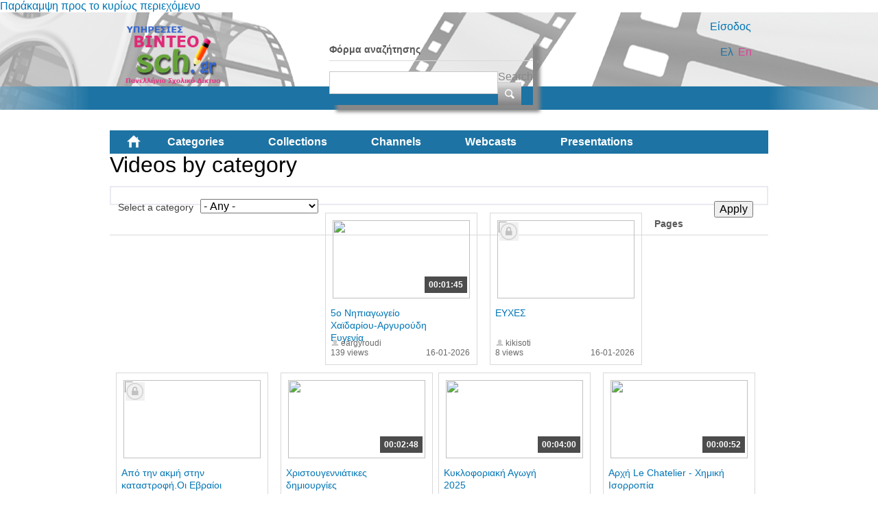

--- FILE ---
content_type: text/html; charset=utf-8
request_url: https://video.sch.gr/assets/asset/detail/asset/detail/KaoGOXQRJhPFfrNOZL2ArvLb?language=en
body_size: 63980
content:
<!DOCTYPE html PUBLIC "-//W3C//DTD XHTML+RDFa 1.0//EN"
  "http://www.w3.org/MarkUp/DTD/xhtml-rdfa-1.dtd">
<html xmlns="http://www.w3.org/1999/xhtml" xml:lang="el" version="XHTML+RDFa 1.0" dir="ltr"
  xmlns:fb="http://ogp.me/ns/fb#"
  xmlns:og="http://ogp.me/ns#"
  xmlns:content="http://purl.org/rss/1.0/modules/content/"
  xmlns:dc="http://purl.org/dc/terms/"
  xmlns:foaf="http://xmlns.com/foaf/0.1/"
  xmlns:rdfs="http://www.w3.org/2000/01/rdf-schema#"
  xmlns:sioc="http://rdfs.org/sioc/ns#"
  xmlns:sioct="http://rdfs.org/sioc/types#"
  xmlns:skos="http://www.w3.org/2004/02/skos/core#"
  xmlns:xsd="http://www.w3.org/2001/XMLSchema#">

<head profile="http://www.w3.org/1999/xhtml/vocab">
  <meta http-equiv="Content-Type" content="text/html; charset=utf-8" />
<link rel="shortcut icon" href="https://video.sch.gr/sites/default/files/favicon.ico" type="image/vnd.microsoft.icon" />
<meta name="generator" content="Drupal 7 (https://www.drupal.org)" />
<link rel="canonical" href="https://video.sch.gr/assets/asset/detail/asset/detail/KaoGOXQRJhPFfrNOZL2ArvLb?language=en" />
<link rel="shortlink" href="https://video.sch.gr/assets/asset/detail/asset/detail/KaoGOXQRJhPFfrNOZL2ArvLb?language=en" />
<meta property="og:site_name" content="Υπηρεσίες βίντεο" />
<meta property="og:type" content="article" />
<meta property="og:url" content="https://video.sch.gr/assets/asset/detail/asset/detail/KaoGOXQRJhPFfrNOZL2ArvLb?language=en" />
<meta property="og:title" content="Videos by category" />
  <title>Videos by category | Υπηρεσίες βίντεο</title>
  <style type="text/css" media="all">
@import url("https://video.sch.gr/modules/system/system.base.css?t8yoze");
@import url("https://video.sch.gr/modules/system/system.menus.css?t8yoze");
@import url("https://video.sch.gr/modules/system/system.messages.css?t8yoze");
@import url("https://video.sch.gr/modules/system/system.theme.css?t8yoze");
</style>
<style type="text/css" media="all">
@import url("https://video.sch.gr/misc/ui/jquery.ui.core.css?t8yoze");
@import url("https://video.sch.gr/misc/ui/jquery.ui.theme.css?t8yoze");
</style>
<style type="text/css" media="all">
@import url("https://video.sch.gr/modules/comment/comment.css?t8yoze");
@import url("https://video.sch.gr/sites/all/modules/contrib/date/date_api/date.css?t8yoze");
@import url("https://video.sch.gr/sites/all/modules/contrib/date/date_popup/themes/datepicker.1.7.css?t8yoze");
@import url("https://video.sch.gr/modules/field/theme/field.css?t8yoze");
@import url("https://video.sch.gr/sites/all/modules/custom/mediamosa_live/themes/live.css?t8yoze");
@import url("https://video.sch.gr/modules/node/node.css?t8yoze");
@import url("https://video.sch.gr/modules/search/search.css?t8yoze");
@import url("https://video.sch.gr/modules/user/user.css?t8yoze");
@import url("https://video.sch.gr/sites/all/modules/contrib/media/modules/media_wysiwyg/css/media_wysiwyg.base.css?t8yoze");
</style>
<style type="text/css" media="all">
@import url("https://video.sch.gr/sites/all/modules/contrib/ctools/css/ctools.css?t8yoze");
@import url("https://video.sch.gr/sites/all/modules/contrib/ctools/css/modal.css?t8yoze");
@import url("https://video.sch.gr/sites/all/modules/contrib/modal_forms/css/modal_forms_popup.css?t8yoze");
@import url("https://video.sch.gr/sites/all/modules/contrib/rate/rate.css?t8yoze");
@import url("https://video.sch.gr/modules/locale/locale.css?t8yoze");
@import url("https://video.sch.gr/sites/all/modules/contrib/eu_cookie_compliance/css/eu_cookie_compliance.css?t8yoze");
@import url("https://video.sch.gr/sites/all/libraries/superfish/css/superfish.css?t8yoze");
@import url("https://video.sch.gr/sites/all/libraries/superfish/style/white.css?t8yoze");
</style>
<style type="text/css" media="all">
<!--/*--><![CDATA[/*><!--*/
#sliding-popup.sliding-popup-bottom,#sliding-popup.sliding-popup-bottom .eu-cookie-withdraw-banner,.eu-cookie-withdraw-tab{background:#202a45;}#sliding-popup.sliding-popup-bottom.eu-cookie-withdraw-wrapper{background:transparent}#sliding-popup .popup-content #popup-text h1,#sliding-popup .popup-content #popup-text h2,#sliding-popup .popup-content #popup-text h3,#sliding-popup .popup-content #popup-text p,#sliding-popup label,#sliding-popup div,.eu-cookie-compliance-secondary-button,.eu-cookie-withdraw-tab{color:#fff !important;}.eu-cookie-withdraw-tab{border-color:#fff;}

/*]]>*/-->
</style>
<style type="text/css" media="all">
@import url("https://video.sch.gr/sites/all/themes/mediamosa_sb_theme/css/reset.css?t8yoze");
@import url("https://video.sch.gr/sites/all/themes/mediamosa_sb_theme/css/defaults.css?t8yoze");
@import url("https://video.sch.gr/sites/all/themes/mediamosa_sb_theme/css/layout.css?t8yoze");
@import url("https://video.sch.gr/sites/all/themes/mediamosa_sb_theme/css/views.css?t8yoze");
@import url("https://video.sch.gr/sites/all/themes/mediamosa_sb_theme/css/nodes.css?t8yoze");
@import url("https://video.sch.gr/sites/all/themes/mediamosa_sb_theme/css/sprite.css?t8yoze");
@import url("https://video.sch.gr/sites/all/themes/mediamosa_sb_theme/css/menus.css?t8yoze");
@import url("https://video.sch.gr/sites/all/themes/mediamosa_sb_theme/css/forms.css?t8yoze");
@import url("https://video.sch.gr/sites/all/themes/mediamosa_sb_theme/css/misc.css?t8yoze");
@import url("https://video.sch.gr/sites/default/files/color/mediamosa_sb_theme-9e156abd/colors.css?t8yoze");
</style>
<link type="text/css" rel="stylesheet" href="https://video.sch.gr/sites/all/themes/mediamosa_sb_theme/theme.css" media="all" />
  <script type="text/javascript" src="https://video.sch.gr/misc/jquery.js?v=1.4.4"></script>
<script type="text/javascript" src="https://video.sch.gr/misc/jquery-extend-3.4.0.js?v=1.4.4"></script>
<script type="text/javascript" src="https://video.sch.gr/misc/jquery.once.js?v=1.2"></script>
<script type="text/javascript" src="https://video.sch.gr/misc/drupal.js?t8yoze"></script>
<script type="text/javascript" src="https://video.sch.gr/misc/ui/jquery.ui.core.min.js?v=1.8.7"></script>
<script type="text/javascript" src="https://video.sch.gr/sites/all/modules/contrib/eu_cookie_compliance/js/jquery.cookie-1.4.1.min.js?v=1.4.1"></script>
<script type="text/javascript" src="https://video.sch.gr/misc/jquery.form.js?v=2.52"></script>
<script type="text/javascript" src="https://video.sch.gr/misc/ajax.js?v=7.67"></script>
<script type="text/javascript" src="https://video.sch.gr/sites/all/modules/contrib/insertFrame/insertFrame.js?t8yoze"></script>
<script type="text/javascript" src="https://video.sch.gr/misc/progress.js?v=7.67"></script>
<script type="text/javascript" src="https://video.sch.gr/sites/all/modules/contrib/ctools/js/modal.js?t8yoze"></script>
<script type="text/javascript" src="https://video.sch.gr/sites/all/modules/contrib/modal_forms/js/modal_forms_popup.js?t8yoze"></script>
<script type="text/javascript" src="https://video.sch.gr/sites/all/libraries/superfish/jquery.hoverIntent.minified.js?t8yoze"></script>
<script type="text/javascript" src="https://video.sch.gr/sites/all/libraries/superfish/supposition.js?t8yoze"></script>
<script type="text/javascript" src="https://video.sch.gr/sites/all/libraries/superfish/superfish.js?t8yoze"></script>
<script type="text/javascript" src="https://video.sch.gr/sites/all/libraries/superfish/supersubs.js?t8yoze"></script>
<script type="text/javascript" src="https://video.sch.gr/sites/all/modules/contrib/superfish/superfish.js?t8yoze"></script>
<script type="text/javascript" src="https://video.sch.gr/sites/all/themes/mediamosa_sb_theme/js/mediamosa_sb_theme.js?t8yoze"></script>
<script type="text/javascript">
<!--//--><![CDATA[//><!--
jQuery.extend(Drupal.settings, {"basePath":"\/","pathPrefix":"","ajaxPageState":{"theme":"mediamosa_sb_theme","theme_token":"QDiZDrdcUXGxXd7w5toQEYho4aBPCqaaRn4gVuocNAU","js":{"0":1,"sites\/all\/modules\/contrib\/eu_cookie_compliance\/js\/eu_cookie_compliance.js":1,"misc\/jquery.js":1,"misc\/jquery-extend-3.4.0.js":1,"misc\/jquery.once.js":1,"misc\/drupal.js":1,"misc\/ui\/jquery.ui.core.min.js":1,"sites\/all\/modules\/contrib\/eu_cookie_compliance\/js\/jquery.cookie-1.4.1.min.js":1,"misc\/jquery.form.js":1,"misc\/ajax.js":1,"sites\/all\/modules\/contrib\/insertFrame\/insertFrame.js":1,"misc\/progress.js":1,"sites\/all\/modules\/contrib\/ctools\/js\/modal.js":1,"sites\/all\/modules\/contrib\/modal_forms\/js\/modal_forms_popup.js":1,"sites\/all\/libraries\/superfish\/jquery.hoverIntent.minified.js":1,"sites\/all\/libraries\/superfish\/supposition.js":1,"sites\/all\/libraries\/superfish\/superfish.js":1,"sites\/all\/libraries\/superfish\/supersubs.js":1,"sites\/all\/modules\/contrib\/superfish\/superfish.js":1,"sites\/all\/themes\/mediamosa_sb_theme\/js\/mediamosa_sb_theme.js":1},"css":{"modules\/system\/system.base.css":1,"modules\/system\/system.menus.css":1,"modules\/system\/system.messages.css":1,"modules\/system\/system.theme.css":1,"misc\/ui\/jquery.ui.core.css":1,"misc\/ui\/jquery.ui.theme.css":1,"modules\/comment\/comment.css":1,"sites\/all\/modules\/contrib\/date\/date_api\/date.css":1,"sites\/all\/modules\/contrib\/date\/date_popup\/themes\/datepicker.1.7.css":1,"modules\/field\/theme\/field.css":1,"sites\/all\/modules\/custom\/mediamosa_live\/themes\/live.css":1,"modules\/node\/node.css":1,"modules\/search\/search.css":1,"modules\/user\/user.css":1,"sites\/all\/modules\/contrib\/views\/css\/views.css":1,"sites\/all\/modules\/contrib\/media\/modules\/media_wysiwyg\/css\/media_wysiwyg.base.css":1,"sites\/all\/modules\/contrib\/ctools\/css\/ctools.css":1,"sites\/all\/modules\/contrib\/ctools\/css\/modal.css":1,"sites\/all\/modules\/contrib\/modal_forms\/css\/modal_forms_popup.css":1,"sites\/all\/modules\/contrib\/rate\/rate.css":1,"modules\/locale\/locale.css":1,"sites\/all\/modules\/contrib\/eu_cookie_compliance\/css\/eu_cookie_compliance.css":1,"sites\/all\/libraries\/superfish\/css\/superfish.css":1,"sites\/all\/libraries\/superfish\/style\/white.css":1,"0":1,"sites\/all\/themes\/mediamosa_sb_theme\/css\/reset.css":1,"sites\/all\/themes\/mediamosa_sb_theme\/css\/defaults.css":1,"sites\/all\/themes\/mediamosa_sb_theme\/css\/layout.css":1,"sites\/all\/themes\/mediamosa_sb_theme\/css\/views.css":1,"sites\/all\/themes\/mediamosa_sb_theme\/css\/nodes.css":1,"sites\/all\/themes\/mediamosa_sb_theme\/css\/sprite.css":1,"sites\/all\/themes\/mediamosa_sb_theme\/css\/menus.css":1,"sites\/all\/themes\/mediamosa_sb_theme\/css\/forms.css":1,"sites\/all\/themes\/mediamosa_sb_theme\/css\/misc.css":1,"sites\/all\/themes\/mediamosa_sb_theme\/css\/colors.css":1,"https:\/\/video.sch.gr\/sites\/all\/themes\/mediamosa_sb_theme\/theme.css":1}},"CToolsModal":{"loadingText":"Loading...","closeText":"Close Window","closeImage":"\u003Cimg typeof=\u0022foaf:Image\u0022 src=\u0022https:\/\/video.sch.gr\/sites\/all\/modules\/contrib\/ctools\/images\/icon-close-window.png\u0022 alt=\u0022Close window\u0022 title=\u0022Close window\u0022 \/\u003E","throbber":"\u003Cimg typeof=\u0022foaf:Image\u0022 src=\u0022https:\/\/video.sch.gr\/sites\/all\/modules\/contrib\/ctools\/images\/throbber.gif\u0022 alt=\u0022Loading\u0022 title=\u0022Loading...\u0022 \/\u003E"},"modal-popup-small":{"modalSize":{"type":"fixed","width":300,"height":300},"modalOptions":{"opacity":0.85,"background":"#000"},"animation":"fadeIn","modalTheme":"ModalFormsPopup","throbber":"\u003Cimg typeof=\u0022foaf:Image\u0022 src=\u0022https:\/\/video.sch.gr\/sites\/all\/modules\/contrib\/modal_forms\/images\/loading_animation.gif\u0022 alt=\u0022Loading...\u0022 title=\u0022Loading\u0022 \/\u003E","closeText":"Close"},"modal-popup-medium":{"modalSize":{"type":"fixed","width":550,"height":450},"modalOptions":{"opacity":0.85,"background":"#000"},"animation":"fadeIn","modalTheme":"ModalFormsPopup","throbber":"\u003Cimg typeof=\u0022foaf:Image\u0022 src=\u0022https:\/\/video.sch.gr\/sites\/all\/modules\/contrib\/modal_forms\/images\/loading_animation.gif\u0022 alt=\u0022Loading...\u0022 title=\u0022Loading\u0022 \/\u003E","closeText":"Close"},"modal-popup-large":{"modalSize":{"type":"scale","width":0.8,"height":0.8},"modalOptions":{"opacity":0.85,"background":"#000"},"animation":"fadeIn","modalTheme":"ModalFormsPopup","throbber":"\u003Cimg typeof=\u0022foaf:Image\u0022 src=\u0022https:\/\/video.sch.gr\/sites\/all\/modules\/contrib\/modal_forms\/images\/loading_animation.gif\u0022 alt=\u0022Loading...\u0022 title=\u0022Loading\u0022 \/\u003E","closeText":"Close"},"urlIsAjaxTrusted":{"\/assets\/asset\/detail\/asset\/detail\/KaoGOXQRJhPFfrNOZL2ArvLb?language=en":true},"eu_cookie_compliance":{"popup_enabled":1,"popup_agreed_enabled":0,"popup_hide_agreed":0,"popup_clicking_confirmation":1,"popup_scrolling_confirmation":0,"popup_html_info":"\u003Cdiv\u003E\n  \u003Cdiv class =\u0022popup-content info\u0022\u003E\n    \u003Cdiv id=\u0022popup-text\u0022\u003E\n      \u003Cp\u003E\u03a7\u03c1\u03b7\u03c3\u03b9\u03bc\u03bf\u03c0\u03bf\u03b9\u03bf\u03cd\u03bc\u03b5 cookies. \u03a4\u03b1 cookies \u03bc\u03b1\u03c2 \u03b2\u03bf\u03b7\u03b8\u03bf\u03cd\u03bd \u03bd\u03b1 \u03c0\u03c1\u03bf\u03c3\u03c6\u03ad\u03c1\u03bf\u03c5\u03bc\u03b5 \u03c4\u03b9\u03c2 \u03c5\u03c0\u03b7\u03c1\u03b5\u03c3\u03af\u03b5\u03c2 \u03bc\u03b1\u03c2. \u039c\u03b5 \u03c4\u03b7\u03bd \u03c0\u03c1\u03cc\u03c3\u03b2\u03b1\u03c3\u03b7 \u03c3\u03b1\u03c2 \u03c3\u03c4\u03bf\u03bd \u03b9\u03c3\u03c4\u03cc\u03c4\u03bf\u03c0\u03bf \u03b1\u03c5\u03c4\u03cc \u03b1\u03c0\u03bf\u03b4\u03ad\u03c7\u03b5\u03c3\u03c4\u03b5 \u03c4\u03b7\u03bd \u03c7\u03c1\u03ae\u03c3\u03b7 \u03c4\u03c9\u03bd cookies \u03c3\u03b5 \u03b1\u03c5\u03c4\u03cc.\u003C\/p\u003E\n    \u003C\/div\u003E\n    \u003Cdiv id=\u0022popup-buttons\u0022\u003E\n      \u003Cbutton type=\u0022button\u0022 class=\u0022agree-button eu-cookie-compliance-default-button\u0022\u003E\u03a3\u03c5\u03bc\u03c6\u03c9\u03bd\u03ce!\u003C\/button\u003E\n              \u003Cbutton type=\u0022button\u0022 class=\u0022find-more-button eu-cookie-compliance-more-button agree-button eu-cookie-compliance-default-button\u0022\u003E\u03a0\u03b5\u03c1\u03b9\u03c3\u03c3\u03cc\u03c4\u03b5\u03c1\u03b1\u003C\/button\u003E\n                \u003C\/div\u003E\n  \u003C\/div\u003E\n\u003C\/div\u003E","use_mobile_message":false,"mobile_popup_html_info":"\u003Cdiv\u003E\n  \u003Cdiv class =\u0022popup-content info\u0022\u003E\n    \u003Cdiv id=\u0022popup-text\u0022\u003E\n      \u003Ch2\u003EWe use cookies on this site to enhance your user experience\u003C\/h2\u003E\n\u003Cp\u003EBy tapping the Accept button, you agree to us doing so.\u003C\/p\u003E\n    \u003C\/div\u003E\n    \u003Cdiv id=\u0022popup-buttons\u0022\u003E\n      \u003Cbutton type=\u0022button\u0022 class=\u0022agree-button eu-cookie-compliance-default-button\u0022\u003E\u03a3\u03c5\u03bc\u03c6\u03c9\u03bd\u03ce!\u003C\/button\u003E\n              \u003Cbutton type=\u0022button\u0022 class=\u0022find-more-button eu-cookie-compliance-more-button agree-button eu-cookie-compliance-default-button\u0022\u003E\u03a0\u03b5\u03c1\u03b9\u03c3\u03c3\u03cc\u03c4\u03b5\u03c1\u03b1\u003C\/button\u003E\n                \u003C\/div\u003E\n  \u003C\/div\u003E\n\u003C\/div\u003E\n","mobile_breakpoint":"768","popup_html_agreed":"\u003Cdiv\u003E\n  \u003Cdiv class=\u0022popup-content agreed\u0022\u003E\n    \u003Cdiv id=\u0022popup-text\u0022\u003E\n      \u003Ch2\u003EThank you for accepting cookies\u003C\/h2\u003E\n\u003Cp\u003EYou can now hide this message or find out more about cookies.\u003C\/p\u003E\n    \u003C\/div\u003E\n    \u003Cdiv id=\u0022popup-buttons\u0022\u003E\n      \u003Cbutton type=\u0022button\u0022 class=\u0022hide-popup-button eu-cookie-compliance-hide-button\u0022\u003EHide\u003C\/button\u003E\n              \u003Cbutton type=\u0022button\u0022 class=\u0022find-more-button eu-cookie-compliance-more-button-thank-you\u0022 \u003EMore info\u003C\/button\u003E\n          \u003C\/div\u003E\n  \u003C\/div\u003E\n\u003C\/div\u003E","popup_use_bare_css":false,"popup_height":"auto","popup_width":"100%","popup_delay":1000,"popup_link":"https:\/\/www.sch.gr\/aboutcookies","popup_link_new_window":1,"popup_position":null,"fixed_top_position":1,"popup_language":"en","store_consent":false,"better_support_for_screen_readers":0,"reload_page":0,"domain":"","domain_all_sites":0,"popup_eu_only_js":0,"cookie_lifetime":"30","cookie_session":false,"disagree_do_not_show_popup":0,"method":"default","whitelisted_cookies":"","withdraw_markup":"\u003Cbutton type=\u0022button\u0022 class=\u0022eu-cookie-withdraw-tab\u0022\u003EPrivacy settings\u003C\/button\u003E\n\u003Cdiv class=\u0022eu-cookie-withdraw-banner\u0022\u003E\n  \u003Cdiv class=\u0022popup-content info\u0022\u003E\n    \u003Cdiv id=\u0022popup-text\u0022\u003E\n      \u003Ch2\u003EWe use cookies on this site to enhance your user experience\u003C\/h2\u003E\n\u003Cp\u003EYou have given your consent for us to set cookies.\u003C\/p\u003E\n    \u003C\/div\u003E\n    \u003Cdiv id=\u0022popup-buttons\u0022\u003E\n      \u003Cbutton type=\u0022button\u0022 class=\u0022eu-cookie-withdraw-button\u0022\u003EWithdraw consent\u003C\/button\u003E\n    \u003C\/div\u003E\n  \u003C\/div\u003E\n\u003C\/div\u003E\n","withdraw_enabled":false,"withdraw_button_on_info_popup":0,"cookie_categories":[],"enable_save_preferences_button":1,"fix_first_cookie_category":1,"select_all_categories_by_default":0},"superfish":{"2":{"id":"2","sf":{"animation":{"opacity":"show","height":"show"},"speed":"\u0027fast\u0027","autoArrows":true,"dropShadows":true,"disableHI":false},"plugins":{"supposition":true,"bgiframe":false,"supersubs":{"minWidth":"12","maxWidth":"27","extraWidth":1}}}}});
//--><!]]>
</script>
<!----Google analytics script 19/11/2019--->
<script>
  (function(i,s,o,g,r,a,m){i['GoogleAnalyticsObject']=r;i[r]=i[r]||function(){
  (i[r].q=i[r].q||[]).push(arguments)},i[r].l=1*new Date();a=s.createElement(o),
  m=s.getElementsByTagName(o)[0];a.async=1;a.src=g;m.parentNode.insertBefore(a,m)
  })(window,document,'script','https://www.google-analytics.com/analytics.js','ga');

  ga('create', 'UA-63007429-3', 'auto');
  ga('send', 'pageview');

</script>
<!----end of google analytics---->

<!-- added on 7/10/2021 for playing external videos on pages... -->
 <link href="https://vjs.zencdn.net/7.15.4/video-js.css" rel="stylesheet" />
  <script src="https://vjs.zencdn.net/7.15.4/video.min.js"></script>
<!--added on 7/10/2021  -->

</head>
<body class="html not-front not-logged-in no-sidebars page-assets page-assets-asset page-assets-asset-detail page-assets-asset-detail-asset page-assets-asset-detail-asset-detail page-assets-asset-detail-asset-detail-kaogoxqrjhpffrnozl2arvlb i18n-el" >
  <div id="skip-link">
    <a href="#main-content" class="element-invisible element-focusable">Παράκαμψη προς το κυρίως περιεχόμενο</a>
  </div>
    <div id="header">
  <div class="header_content">
    <div class="site_logo">
      <a href="/?language=en"><img typeof="foaf:Image" src="https://video.sch.gr/sites/default/files/logo.png" alt="" title="" /></a>    </div>

    <div class="user-custom-navigation">
              <a href="/cas?language=en">Είσοδος</a>          </div>

    <select id="language-picker">
      <option selected>EN</option>
      <option>NL</option>
    </select>

      <div class="region region-header">
    <div id="block-search-form" class="block block-search">

    
  <div class="content">
    <form action="/assets/asset/detail/asset/detail/KaoGOXQRJhPFfrNOZL2ArvLb?language=en" method="post" id="search-block-form" accept-charset="UTF-8"><div><div class="container-inline">
      <h2 class="element-invisible">Φόρμα αναζήτησης</h2>
    <div class="form-item form-type-textfield form-item-search-block-form">
  <label class="element-invisible" for="edit-search-block-form--2">Search </label>
 <input title="Enter the terms you wish to search for." type="text" id="edit-search-block-form--2" name="search_block_form" value="" size="15" maxlength="128" class="form-text" />
</div>
<div class="form-actions form-wrapper" id="edit-actions"><input type="submit" id="edit-submit" name="op" value="Search" class="form-submit" /></div><input type="hidden" name="form_build_id" value="form-33uQEVycg-GwavqqpATube--AU-rMd5UeaOxW0917zk" />
<input type="hidden" name="form_id" value="search_block_form" />
</div>
</div></form>  </div>
</div>
<div id="block-locale-language" class="block block-locale">

    <h2>Languages</h2>
  
  <div class="content">
    <ul class="language-switcher-locale-session"><li class="en first active"><a href="/assets/asset/detail/asset/detail/KaoGOXQRJhPFfrNOZL2ArvLb?language=en" class="language-link session-active active" xml:lang="en">En</a></li>
<li class="el last active"><a href="/assets/asset/detail/asset/detail/KaoGOXQRJhPFfrNOZL2ArvLb?language=el" class="language-link active" xml:lang="el">Ελ</a></li>
</ul>  </div>
</div>
<div id="block-superfish-2" class="block block-superfish">

    <h2>Main Menu2</h2>
  
  <div class="content">
    <ul id="superfish-2" class="menu sf-menu sf-menu-main-menu2 sf-horizontal sf-style-white sf-total-items-6 sf-parent-items-0 sf-single-items-6"><li id="menu-830-2" class="first odd sf-item-1 sf-depth-1 sf-no-children"><a href="/?language=en" title="" class="sf-depth-1">Home</a></li><li id="menu-831-2" class="active-trail middle even sf-item-2 sf-depth-1 sf-no-children"><a href="/assets?language=en" title="" class="sf-depth-1">Categories</a></li><li id="menu-836-2" class="middle odd sf-item-3 sf-depth-1 sf-no-children"><a href="/collections?language=en" title="" class="sf-depth-1">Collections</a></li><li id="menu-833-2" class="middle even sf-item-4 sf-depth-1 sf-no-children"><a href="/channels?language=en" title="" class="sf-depth-1">Channels</a></li><li id="menu-1445-2" class="middle odd sf-item-5 sf-depth-1 sf-no-children"><a href="/live?language=en" title="" class="sf-depth-1">Webcasts</a></li><li id="menu-1443-2" class="last even sf-item-6 sf-depth-1 sf-no-children"><a href="/presentations?language=en" title="" class="sf-depth-1">Presentations</a></li></ul>  </div>
</div>
  </div>
  </div>
</div>
<div id="container">
  
      <div id="breadcrumbs"><ul class="breadcrumb"><li><a href="/?language=en">Αρχική</a></li><li class="active">Videos by category</li></ul></div>
  
  <div id="content">
    <div id="page_content">
              <h1>Videos by category</h1>
      
      
      <div class="tabs"></div>                          <div class="region region-content">
    <div id="block-system-main" class="block block-system">

    
  <div class="content">
    <div class="view view-mediamosa-assets view-id-mediamosa_assets view-display-id-page view-dom-id-f826a99dbaf7099c173f008f40207537">
        
      <div class="view-filters">
      <form action="/assets/asset/detail/asset/detail/KaoGOXQRJhPFfrNOZL2ArvLb?language=en" method="get" id="views-exposed-form-mediamosa-assets-page" accept-charset="UTF-8"><div><div class="views-exposed-form">
  <div class="views-exposed-widgets clearfix">
          <div id="edit-coll-id-wrapper" class="views-exposed-widget views-widget-filter-coll_id">
                  <label for="edit-coll-id">
            Select a category          </label>
                        <div class="views-widget">
          <div class="form-item form-type-select form-item-coll-id">
 <select id="edit-coll-id" name="coll_id" class="form-select"><option value="All" selected="selected">- Any -</option><option value="RQnfCUcHLPlmXbVUXHM7A6oz">Αθλητισμός</option><option value="LAFWY5AoHKTOciNTZ9p7UgSY">Γυμνάσιο</option><option value="R2MhNBkfSKQjNGuUiFVq5g46">Δημοτικό</option><option value="a2jMT6U9WVtkqEYRFpE8Ichl">Διαδίκτυο - Ασφάλεια</option><option value="DDo4sdaEFbJkWTSS5LgWjEYf">Δραστηριότητες</option><option value="k2aPJVPQU9WSRdFPLPSRVa4x">Εκδηλώσεις</option><option value="U1g8RWqiPFPDV7XVWJCGwgTF">Εκπαίδευση</option><option value="O1VSnNMKGgqEQFfULTZLWE3B">Επιστήμες</option><option value="q12Q6YGaNNEJTlVRnv5X2eBc">Λύκειο</option><option value="T9lTOZPjUrlNdqaBRyo03i8u">Νηπιαγωγείο</option><option value="j1SlQJDXTJYLrWGSfqpRmTl0">Περιβάλλον</option><option value="xf7ngIETeSW2ibXZjvUAn5Vl">Τέχνες</option><option value="I2RNZXeOHfTWmXIWZ9xhX01W">Τεχνολογία</option><option value="E2JQAebWrYpcR9PGixgFoFuD">Υγεία</option><option value="gebRZUVbpMFPjUpcD0tIS2aT">Ψυχαγωγία</option></select>
</div>
        </div>
              </div>
                    <div class="views-exposed-widget views-submit-button">
      <input type="submit" id="edit-submit-mediamosa-assets" name="" value="Apply" class="form-submit" />    </div>
      </div>
</div>
</div></form>    </div>
  
  
      <div class="view-content">
        <div class="views-row views-row-1 views-row-odd views-row-first">
            <div class="views-field-still-url">
      <a href="/asset/detail/N27lUe7WMiibseZJCdHoUYyr">
        <img id="preview_allassets_N27lUe7WMiibseZJCdHoUYyr" src="https://mediamosa.sch.gr/media/156/E/EAIIVZOMXWGUBsCtUvUJZzoQ.jpeg" width="200" height="114" />
      </a>
    </div>

    <script type="text/javascript">
        jQuery(function() {

            // list image urls
            var images = ['https://mediamosa.sch.gr/media/156/E/EAIIVZOMXWGUBsCtUvUJZzoQ.jpeg','https://mediamosa.sch.gr/media/156/o/oQenJfHOLCWhLRkVTzVuPCAc.jpeg','https://mediamosa.sch.gr/media/156/b/b1OgW9UFYVnQrX5YpAwIMxXi.jpeg','https://mediamosa.sch.gr/media/156/n/n169WeAPMIZPhPNLeXUwgyFF.jpeg','https://mediamosa.sch.gr/media/156/j/j26iDXDMKbmIpPYxdNdDTdiN.jpeg'];

            if (images.length <= 1)
               return false;

            var num = 0;
            var intervalID;
            var preview_id = document.getElementById('preview_allassets_N27lUe7WMiibseZJCdHoUYyr');

            jQuery("#preview_allassets_N27lUe7WMiibseZJCdHoUYyr").mouseover(function() { 
              function changeImage() { 
                preview_id.setAttribute("src",images[num]); 
                num++; 
                if (num >= images.length) { 
                  num = 0; 
                } 
              } 
              intervalID = setInterval(changeImage,1000);

            });

           jQuery("#preview_allassets_N27lUe7WMiibseZJCdHoUYyr").mouseout(function() { 
             preview_id.setAttribute("src",images[0]); 
             clearInterval(intervalID);
           });
        });
    </script>
  
<div class="asset-information">
            <a href="asset/detail/N27lUe7WMiibseZJCdHoUYyr">
      <div class="views-field views-field-mediafile-duration">      <span class="field-content">00:01:45</span>      </div>      </a>
      
  <div class="views-field views-field-played">  <span class="field-content">139 views</span>  </div>
  <div class="views-field views-field-title">  <span class="field-content"><a href="/asset/detail/N27lUe7WMiibseZJCdHoUYyr?language=en">5ο Νηπιαγωγείο Χαϊδαρίου-Αργυρούδη Ευγενία</a></span>  </div>
  <div class="views-field views-field-owner-id">  <span class="field-content">eargyroudi</span>  </div>
  
  <div class="views-field views-field-videotimestamp">  <span class="field-content">16-01-2026</span>  </div>
</div>  </div>
  <div class="views-row views-row-2 views-row-even">
                <div class="views-field-still-url-locked">
      <a href="/asset/detail/KcNUfHMj7WobOYGKFomDveoV">
        <img id="preview_assets_KcNUfHMj7WobOYGKFomDveoV" src="https://mediamosa.sch.gr/media/ticket/156/H/H1Ki5NVVMlIHlP5UtXgl8cFb.jpeg" width="200" height="114" />
      </a>
    </div>
  
<div class="asset-information">
  
  <div class="views-field views-field-played">  <span class="field-content">8 views</span>  </div>
  <div class="views-field views-field-title">  <span class="field-content"><a href="/asset/detail/KcNUfHMj7WobOYGKFomDveoV?language=en">ΕΥΧΕΣ</a></span>  </div>
  <div class="views-field views-field-owner-id">  <span class="field-content">kikisoti</span>  </div>
  
  <div class="views-field views-field-videotimestamp">  <span class="field-content">16-01-2026</span>  </div>
</div>  </div>
  <div class="views-row views-row-3 views-row-odd">
                <div class="views-field-still-url-locked">
      <a href="/asset/detail/k1b7ATleaImIcUWjOFkLjmxi">
        <img id="preview_assets_k1b7ATleaImIcUWjOFkLjmxi" src="https://mediamosa.sch.gr/media/ticket/156/B/BFUORiRTtJpTRFHCrz9bB9FI.jpeg" width="200" height="114" />
      </a>
    </div>
  
<div class="asset-information">
  
  <div class="views-field views-field-played">  <span class="field-content">5 views</span>  </div>
  <div class="views-field views-field-title">  <span class="field-content"><a href="/asset/detail/k1b7ATleaImIcUWjOFkLjmxi?language=en">Από την ακμή στην καταστροφή.Οι Εβραίοι της...</a></span>  </div>
  <div class="views-field views-field-owner-id">  <span class="field-content">28lykthe</span>  </div>
  
  <div class="views-field views-field-videotimestamp">  <span class="field-content">16-01-2026</span>  </div>
</div>  </div>
  <div class="views-row views-row-4 views-row-even">
            <div class="views-field-still-url">
      <a href="/asset/detail/h1GIPKRRaZfeMpIaMOuKy7DF">
        <img id="preview_allassets_h1GIPKRRaZfeMpIaMOuKy7DF" src="https://mediamosa.sch.gr/media/156/O/O2OHkYmPJQRMIYZNMe6em75f.jpeg" width="200" height="114" />
      </a>
    </div>

    <script type="text/javascript">
        jQuery(function() {

            // list image urls
            var images = ['https://mediamosa.sch.gr/media/156/O/O2OHkYmPJQRMIYZNMe6em75f.jpeg','https://mediamosa.sch.gr/media/156/j/jkZLomYHsgSwNMTRLSI1EGLe.jpeg','https://mediamosa.sch.gr/media/156/n/n2UOdRSbdVIHaHi7hTTmkKll.jpeg','https://mediamosa.sch.gr/media/156/K/K2eBXXLfXfWWUZZQQV4fTBJG.jpeg','https://mediamosa.sch.gr/media/156/w/wMGUJ1PTNQQlLUrOTT3cvLdA.jpeg'];

            if (images.length <= 1)
               return false;

            var num = 0;
            var intervalID;
            var preview_id = document.getElementById('preview_allassets_h1GIPKRRaZfeMpIaMOuKy7DF');

            jQuery("#preview_allassets_h1GIPKRRaZfeMpIaMOuKy7DF").mouseover(function() { 
              function changeImage() { 
                preview_id.setAttribute("src",images[num]); 
                num++; 
                if (num >= images.length) { 
                  num = 0; 
                } 
              } 
              intervalID = setInterval(changeImage,1000);

            });

           jQuery("#preview_allassets_h1GIPKRRaZfeMpIaMOuKy7DF").mouseout(function() { 
             preview_id.setAttribute("src",images[0]); 
             clearInterval(intervalID);
           });
        });
    </script>
  
<div class="asset-information">
            <a href="asset/detail/h1GIPKRRaZfeMpIaMOuKy7DF">
      <div class="views-field views-field-mediafile-duration">      <span class="field-content">00:02:48</span>      </div>      </a>
      
  <div class="views-field views-field-played">  <span class="field-content">197 views</span>  </div>
  <div class="views-field views-field-title">  <span class="field-content"><a href="/asset/detail/h1GIPKRRaZfeMpIaMOuKy7DF?language=en">Χριστουγεννιάτικες δημιουργίες</a></span>  </div>
  <div class="views-field views-field-owner-id">  <span class="field-content">5niptrip</span>  </div>
  
  <div class="views-field views-field-videotimestamp">  <span class="field-content">16-01-2026</span>  </div>
</div>  </div>
  <div class="views-row views-row-5 views-row-odd">
            <div class="views-field-still-url">
      <a href="/asset/detail/l1ViYGQZeX4XGdqmQgbs7aRa">
        <img id="preview_allassets_l1ViYGQZeX4XGdqmQgbs7aRa" src="https://mediamosa.sch.gr/media/156/q/q1b5jXFIHRaMmdQhESugMJ1a.jpeg" width="200" height="114" />
      </a>
    </div>

    <script type="text/javascript">
        jQuery(function() {

            // list image urls
            var images = ['https://mediamosa.sch.gr/media/156/q/q1b5jXFIHRaMmdQhESugMJ1a.jpeg','https://mediamosa.sch.gr/media/156/O/OPRVchbUSXdqgfOhcwUOHcVh.jpeg','https://mediamosa.sch.gr/media/156/B/BXYPYIJINMUIljeqiBQNRwIe.jpeg','https://mediamosa.sch.gr/media/156/Y/Y2HHfTNgPRRbQKSVecg0NMMg.jpeg','https://mediamosa.sch.gr/media/156/l/l2OY8XULDkajNVEoIbLEgqcx.jpeg'];

            if (images.length <= 1)
               return false;

            var num = 0;
            var intervalID;
            var preview_id = document.getElementById('preview_allassets_l1ViYGQZeX4XGdqmQgbs7aRa');

            jQuery("#preview_allassets_l1ViYGQZeX4XGdqmQgbs7aRa").mouseover(function() { 
              function changeImage() { 
                preview_id.setAttribute("src",images[num]); 
                num++; 
                if (num >= images.length) { 
                  num = 0; 
                } 
              } 
              intervalID = setInterval(changeImage,1000);

            });

           jQuery("#preview_allassets_l1ViYGQZeX4XGdqmQgbs7aRa").mouseout(function() { 
             preview_id.setAttribute("src",images[0]); 
             clearInterval(intervalID);
           });
        });
    </script>
  
<div class="asset-information">
            <a href="asset/detail/l1ViYGQZeX4XGdqmQgbs7aRa">
      <div class="views-field views-field-mediafile-duration">      <span class="field-content">00:04:00</span>      </div>      </a>
      
  <div class="views-field views-field-played">  <span class="field-content">172 views</span>  </div>
  <div class="views-field views-field-title">  <span class="field-content"><a href="/asset/detail/l1ViYGQZeX4XGdqmQgbs7aRa?language=en">Κυκλοφοριακή Αγωγή  2025</a></span>  </div>
  <div class="views-field views-field-owner-id">  <span class="field-content">7dimagdi</span>  </div>
  
  <div class="views-field views-field-videotimestamp">  <span class="field-content">16-01-2026</span>  </div>
</div>  </div>
  <div class="views-row views-row-6 views-row-even">
            <div class="views-field-still-url">
      <a href="/asset/detail/F1QjeiTadodTodNVN8tHscj5">
        <img id="preview_allassets_F1QjeiTadodTodNVN8tHscj5" src="https://mediamosa.sch.gr/media/156/O/O1V8scaoSW9cHgYmHko37aFp.jpeg" width="200" height="114" />
      </a>
    </div>

    <script type="text/javascript">
        jQuery(function() {

            // list image urls
            var images = ['https://mediamosa.sch.gr/media/156/O/O1V8scaoSW9cHgYmHko37aFp.jpeg','https://mediamosa.sch.gr/media/156/s/s1LnFGXLKbWPNbRlGcQ2dpLe.jpeg','https://mediamosa.sch.gr/media/156/i/iqTeiFZFCvRvIXRITiYVF33o.jpeg','https://mediamosa.sch.gr/media/156/F/F4hWTiUIXaETJhRtNyfOniVN.jpeg','https://mediamosa.sch.gr/media/156/n/nmUOahVlcWbachRjgNCBPp0l.jpeg'];

            if (images.length <= 1)
               return false;

            var num = 0;
            var intervalID;
            var preview_id = document.getElementById('preview_allassets_F1QjeiTadodTodNVN8tHscj5');

            jQuery("#preview_allassets_F1QjeiTadodTodNVN8tHscj5").mouseover(function() { 
              function changeImage() { 
                preview_id.setAttribute("src",images[num]); 
                num++; 
                if (num >= images.length) { 
                  num = 0; 
                } 
              } 
              intervalID = setInterval(changeImage,1000);

            });

           jQuery("#preview_allassets_F1QjeiTadodTodNVN8tHscj5").mouseout(function() { 
             preview_id.setAttribute("src",images[0]); 
             clearInterval(intervalID);
           });
        });
    </script>
  
<div class="asset-information">
            <a href="asset/detail/F1QjeiTadodTodNVN8tHscj5">
      <div class="views-field views-field-mediafile-duration">      <span class="field-content">00:00:52</span>      </div>      </a>
      
  <div class="views-field views-field-played">  <span class="field-content">259 views</span>  </div>
  <div class="views-field views-field-title">  <span class="field-content"><a href="/asset/detail/F1QjeiTadodTodNVN8tHscj5?language=en">Αρχή Le Chatelier - Χημική Ισορροπία</a></span>  </div>
  <div class="views-field views-field-owner-id">  <span class="field-content">itsarkos</span>  </div>
  
  <div class="views-field views-field-videotimestamp">  <span class="field-content">15-01-2026</span>  </div>
</div>  </div>
  <div class="views-row views-row-7 views-row-odd">
            <div class="views-field-still-url">
      <a href="/asset/detail/hRKdfTXfbMHMMNYpawCfSCvO">
        <img id="preview_allassets_hRKdfTXfbMHMMNYpawCfSCvO" src="https://mediamosa.sch.gr/media/156/I/I1WnVeUWdNdyqC8KXR5Bvkjz.jpeg" width="200" height="114" />
      </a>
    </div>

    <script type="text/javascript">
        jQuery(function() {

            // list image urls
            var images = ['https://mediamosa.sch.gr/media/156/I/I1WnVeUWdNdyqC8KXR5Bvkjz.jpeg','https://mediamosa.sch.gr/media/156/A/AKMXEWdGXscToarTYjsxm4gG.jpeg','https://mediamosa.sch.gr/media/156/E/E1NeFLuNhWjMnZUUrsfIiEss.jpeg','https://mediamosa.sch.gr/media/156/y/yIheSJt8LAf5XRj7ghp7m13W.jpeg','https://mediamosa.sch.gr/media/156/O/O1oUsPVfbaJigWbPdBt30l0m.jpeg'];

            if (images.length <= 1)
               return false;

            var num = 0;
            var intervalID;
            var preview_id = document.getElementById('preview_allassets_hRKdfTXfbMHMMNYpawCfSCvO');

            jQuery("#preview_allassets_hRKdfTXfbMHMMNYpawCfSCvO").mouseover(function() { 
              function changeImage() { 
                preview_id.setAttribute("src",images[num]); 
                num++; 
                if (num >= images.length) { 
                  num = 0; 
                } 
              } 
              intervalID = setInterval(changeImage,1000);

            });

           jQuery("#preview_allassets_hRKdfTXfbMHMMNYpawCfSCvO").mouseout(function() { 
             preview_id.setAttribute("src",images[0]); 
             clearInterval(intervalID);
           });
        });
    </script>
  
<div class="asset-information">
            <a href="asset/detail/hRKdfTXfbMHMMNYpawCfSCvO">
      <div class="views-field views-field-mediafile-duration">      <span class="field-content">00:10:48</span>      </div>      </a>
      
  <div class="views-field views-field-played">  <span class="field-content">285 views</span>  </div>
  <div class="views-field views-field-title">  <span class="field-content"><a href="/asset/detail/hRKdfTXfbMHMMNYpawCfSCvO?language=en">&quot;Φτάσε όπου δεν μπορείς&quot;</a></span>  </div>
  <div class="views-field views-field-owner-id">  <span class="field-content">vangeliskats</span>  </div>
  
  <div class="views-field views-field-videotimestamp">  <span class="field-content">15-01-2026</span>  </div>
</div>  </div>
  <div class="views-row views-row-8 views-row-even">
            <div class="views-field-still-url">
      <a href="/asset/detail/jGPHVdTQgaXYCXYUbc8ChrDJ">
        <img id="preview_allassets_jGPHVdTQgaXYCXYUbc8ChrDJ" src="https://mediamosa.sch.gr/media/156/Q/QbPiLPWbWXPKg6HgfVLTB5Kk.jpeg" width="200" height="114" />
      </a>
    </div>

    <script type="text/javascript">
        jQuery(function() {

            // list image urls
            var images = ['https://mediamosa.sch.gr/media/156/Q/QbPiLPWbWXPKg6HgfVLTB5Kk.jpeg','https://mediamosa.sch.gr/media/156/x/xcHTnTGHnLzeODYVhp7Qudnq.jpeg','https://mediamosa.sch.gr/media/156/w/wNZaALVHQkipmQRBKTsX9qmG.jpeg','https://mediamosa.sch.gr/media/156/J/J2GbBaWRJah9OaSBIKGFWkRc.jpeg','https://mediamosa.sch.gr/media/156/V/VjSDeMNdpjxVUFuckk9Fra9V.jpeg'];

            if (images.length <= 1)
               return false;

            var num = 0;
            var intervalID;
            var preview_id = document.getElementById('preview_allassets_jGPHVdTQgaXYCXYUbc8ChrDJ');

            jQuery("#preview_allassets_jGPHVdTQgaXYCXYUbc8ChrDJ").mouseover(function() { 
              function changeImage() { 
                preview_id.setAttribute("src",images[num]); 
                num++; 
                if (num >= images.length) { 
                  num = 0; 
                } 
              } 
              intervalID = setInterval(changeImage,1000);

            });

           jQuery("#preview_allassets_jGPHVdTQgaXYCXYUbc8ChrDJ").mouseout(function() { 
             preview_id.setAttribute("src",images[0]); 
             clearInterval(intervalID);
           });
        });
    </script>
  
<div class="asset-information">
            <a href="asset/detail/jGPHVdTQgaXYCXYUbc8ChrDJ">
      <div class="views-field views-field-mediafile-duration">      <span class="field-content">00:05:58</span>      </div>      </a>
      
  <div class="views-field views-field-played">  <span class="field-content">0 views</span>  </div>
  <div class="views-field views-field-title">  <span class="field-content"></span>  </div>
  <div class="views-field views-field-owner-id">  <span class="field-content">aikmarki</span>  </div>
  
  <div class="views-field views-field-videotimestamp">  <span class="field-content">15-01-2026</span>  </div>
</div>  </div>
  <div class="views-row views-row-9 views-row-odd">
            <div class="views-field-still-url">
      <a href="/asset/detail/J13MkBjYrrM7NoOIfKXqE46e">
        <img id="preview_allassets_J13MkBjYrrM7NoOIfKXqE46e" src="https://mediamosa.sch.gr/media/156/o/o1al8BcNejeSoZPVcnDGaQKB.jpeg" width="200" height="114" />
      </a>
    </div>

    <script type="text/javascript">
        jQuery(function() {

            // list image urls
            var images = ['https://mediamosa.sch.gr/media/156/o/o1al8BcNejeSoZPVcnDGaQKB.jpeg','https://mediamosa.sch.gr/media/156/Y/Y1cj9WTdbNWpFTnmR8LjCwIR.jpeg','https://mediamosa.sch.gr/media/156/O/O2mPWYcUhEGlUjSFH3kLjyP2.jpeg','https://mediamosa.sch.gr/media/156/z/zMaUyYWlSDoBMOicPzUQmigN.jpeg','https://mediamosa.sch.gr/media/156/d/d1jbEcfYheYIfWrXYOE01akD.jpeg'];

            if (images.length <= 1)
               return false;

            var num = 0;
            var intervalID;
            var preview_id = document.getElementById('preview_allassets_J13MkBjYrrM7NoOIfKXqE46e');

            jQuery("#preview_allassets_J13MkBjYrrM7NoOIfKXqE46e").mouseover(function() { 
              function changeImage() { 
                preview_id.setAttribute("src",images[num]); 
                num++; 
                if (num >= images.length) { 
                  num = 0; 
                } 
              } 
              intervalID = setInterval(changeImage,1000);

            });

           jQuery("#preview_allassets_J13MkBjYrrM7NoOIfKXqE46e").mouseout(function() { 
             preview_id.setAttribute("src",images[0]); 
             clearInterval(intervalID);
           });
        });
    </script>
  
<div class="asset-information">
            <a href="asset/detail/J13MkBjYrrM7NoOIfKXqE46e">
      <div class="views-field views-field-mediafile-duration">      <span class="field-content">00:01:27</span>      </div>      </a>
      
  <div class="views-field views-field-played">  <span class="field-content">525 views</span>  </div>
  <div class="views-field views-field-title">  <span class="field-content"><a href="/asset/detail/J13MkBjYrrM7NoOIfKXqE46e?language=en">Παγκόσμια Μέρα Αναπηρίας</a></span>  </div>
  <div class="views-field views-field-owner-id">  <span class="field-content">5dimkate</span>  </div>
  
  <div class="views-field views-field-videotimestamp">  <span class="field-content">15-01-2026</span>  </div>
</div>  </div>
  <div class="views-row views-row-10 views-row-even">
            <div class="views-field-still-url">
      <a href="/asset/detail/x1KFrkFePbM4YjRBdU2NnBDo">
        <img id="preview_allassets_x1KFrkFePbM4YjRBdU2NnBDo" src="https://mediamosa.sch.gr/media/156/D/D4hVmWIYeQlRHOYTWoPsQvwZ.jpeg" width="200" height="114" />
      </a>
    </div>

    <script type="text/javascript">
        jQuery(function() {

            // list image urls
            var images = ['https://mediamosa.sch.gr/media/156/D/D4hVmWIYeQlRHOYTWoPsQvwZ.jpeg','https://mediamosa.sch.gr/media/156/d/dnOGSVBKgK2EmWROr0TSEytI.jpeg','https://mediamosa.sch.gr/media/156/X/XYctUYFMVbWkSlIYbgJUIo07.jpeg','https://mediamosa.sch.gr/media/156/d/d1rTV6YikIX4oApSRNcKyUlt.jpeg','https://mediamosa.sch.gr/media/156/l/l9IeXfTetbVGQWUsOWtizLxy.jpeg'];

            if (images.length <= 1)
               return false;

            var num = 0;
            var intervalID;
            var preview_id = document.getElementById('preview_allassets_x1KFrkFePbM4YjRBdU2NnBDo');

            jQuery("#preview_allassets_x1KFrkFePbM4YjRBdU2NnBDo").mouseover(function() { 
              function changeImage() { 
                preview_id.setAttribute("src",images[num]); 
                num++; 
                if (num >= images.length) { 
                  num = 0; 
                } 
              } 
              intervalID = setInterval(changeImage,1000);

            });

           jQuery("#preview_allassets_x1KFrkFePbM4YjRBdU2NnBDo").mouseout(function() { 
             preview_id.setAttribute("src",images[0]); 
             clearInterval(intervalID);
           });
        });
    </script>
  
<div class="asset-information">
            <a href="asset/detail/x1KFrkFePbM4YjRBdU2NnBDo">
      <div class="views-field views-field-mediafile-duration">      <span class="field-content">00:02:08</span>      </div>      </a>
      
  <div class="views-field views-field-played">  <span class="field-content">0 views</span>  </div>
  <div class="views-field views-field-title">  <span class="field-content"></span>  </div>
  <div class="views-field views-field-owner-id">  <span class="field-content">eargyroudi</span>  </div>
  
  <div class="views-field views-field-videotimestamp">  <span class="field-content">15-01-2026</span>  </div>
</div>  </div>
  <div class="views-row views-row-11 views-row-odd">
                <div class="views-field-still-url-locked">
      <a href="/asset/detail/E2ckGGan9VlNeNUlWGTVQlRj">
        <img id="preview_assets_E2ckGGan9VlNeNUlWGTVQlRj" src="https://mediamosa.sch.gr/media/ticket/156/b/b2aXZQVFHNSGYZHOhNaajzGt.jpeg" width="200" height="114" />
      </a>
    </div>
  
<div class="asset-information">
  
  <div class="views-field views-field-played">  <span class="field-content">6 views</span>  </div>
  <div class="views-field views-field-title">  <span class="field-content"><a href="/asset/detail/E2ckGGan9VlNeNUlWGTVQlRj?language=en">Στα χνάρια της μνήμης</a></span>  </div>
  <div class="views-field views-field-owner-id">  <span class="field-content">3lykklria</span>  </div>
  
  <div class="views-field views-field-videotimestamp">  <span class="field-content">14-01-2026</span>  </div>
</div>  </div>
  <div class="views-row views-row-12 views-row-even">
            <div class="views-field-still-url">
      <a href="/asset/detail/w1SOZibmnVOLdAQgUTMlXVEQ">
        <img id="preview_allassets_w1SOZibmnVOLdAQgUTMlXVEQ" src="https://mediamosa.sch.gr/media/156/X/Xlk8OMjQcZYIGXKlBKFmDtTU.jpeg" width="200" height="114" />
      </a>
    </div>

    <script type="text/javascript">
        jQuery(function() {

            // list image urls
            var images = ['https://mediamosa.sch.gr/media/156/X/Xlk8OMjQcZYIGXKlBKFmDtTU.jpeg','https://mediamosa.sch.gr/media/156/H/H1JQOoinTSTXkekmCa867aeR.jpeg','https://mediamosa.sch.gr/media/156/b/b1a4lQX7GsUidIFUXMGtWq0h.jpeg','https://mediamosa.sch.gr/media/156/b/bMbjMHhTaVhCSafnX3AzNQmb.jpeg','https://mediamosa.sch.gr/media/156/E/E1BGt8TmDaVdJYMyGemfEulM.jpeg'];

            if (images.length <= 1)
               return false;

            var num = 0;
            var intervalID;
            var preview_id = document.getElementById('preview_allassets_w1SOZibmnVOLdAQgUTMlXVEQ');

            jQuery("#preview_allassets_w1SOZibmnVOLdAQgUTMlXVEQ").mouseover(function() { 
              function changeImage() { 
                preview_id.setAttribute("src",images[num]); 
                num++; 
                if (num >= images.length) { 
                  num = 0; 
                } 
              } 
              intervalID = setInterval(changeImage,1000);

            });

           jQuery("#preview_allassets_w1SOZibmnVOLdAQgUTMlXVEQ").mouseout(function() { 
             preview_id.setAttribute("src",images[0]); 
             clearInterval(intervalID);
           });
        });
    </script>
  
<div class="asset-information">
            <a href="asset/detail/w1SOZibmnVOLdAQgUTMlXVEQ">
      <div class="views-field views-field-mediafile-duration">      <span class="field-content">00:01:20</span>      </div>      </a>
      
  <div class="views-field views-field-played">  <span class="field-content">198 views</span>  </div>
  <div class="views-field views-field-title">  <span class="field-content"><a href="/asset/detail/w1SOZibmnVOLdAQgUTMlXVEQ?language=en">5ο Νηπιαγωγείο Χαϊδαρίου-Αργυρούδη Ευγενία</a></span>  </div>
  <div class="views-field views-field-owner-id">  <span class="field-content">eargyroudi</span>  </div>
  
  <div class="views-field views-field-videotimestamp">  <span class="field-content">14-01-2026</span>  </div>
</div>  </div>
  <div class="views-row views-row-13 views-row-odd">
            <div class="views-field-still-url">
      <a href="/asset/detail/P2PGOFXLYZKTvKCfZpSaOukN">
        <img id="preview_allassets_P2PGOFXLYZKTvKCfZpSaOukN" src="https://mediamosa.sch.gr/media/156/C/C1vLCKfORMyVyRXvkN5Tf2Hu.jpeg" width="200" height="114" />
      </a>
    </div>

    <script type="text/javascript">
        jQuery(function() {

            // list image urls
            var images = ['https://mediamosa.sch.gr/media/156/C/C1vLCKfORMyVyRXvkN5Tf2Hu.jpeg','https://mediamosa.sch.gr/media/156/e/eLeSWEHJbgYUJSWKdfvkFR8a.jpeg','https://mediamosa.sch.gr/media/156/O/OW8VHjPXXB8faaapKf4YC9HN.jpeg','https://mediamosa.sch.gr/media/156/u/uueYINUXf8FqgYbQMW9yzp1G.jpeg','https://mediamosa.sch.gr/media/156/N/N1OjdPXMaTOdVUL37MKVC4ke.jpeg'];

            if (images.length <= 1)
               return false;

            var num = 0;
            var intervalID;
            var preview_id = document.getElementById('preview_allassets_P2PGOFXLYZKTvKCfZpSaOukN');

            jQuery("#preview_allassets_P2PGOFXLYZKTvKCfZpSaOukN").mouseover(function() { 
              function changeImage() { 
                preview_id.setAttribute("src",images[num]); 
                num++; 
                if (num >= images.length) { 
                  num = 0; 
                } 
              } 
              intervalID = setInterval(changeImage,1000);

            });

           jQuery("#preview_allassets_P2PGOFXLYZKTvKCfZpSaOukN").mouseout(function() { 
             preview_id.setAttribute("src",images[0]); 
             clearInterval(intervalID);
           });
        });
    </script>
  
<div class="asset-information">
            <a href="asset/detail/P2PGOFXLYZKTvKCfZpSaOukN">
      <div class="views-field views-field-mediafile-duration">      <span class="field-content">00:03:07</span>      </div>      </a>
      
  <div class="views-field views-field-played">  <span class="field-content">338 views</span>  </div>
  <div class="views-field views-field-title">  <span class="field-content"><a href="/asset/detail/P2PGOFXLYZKTvKCfZpSaOukN?language=en">5ο Νηπιαγωγείο Χαϊδαρίου-Αργυρούδη Ευγενία</a></span>  </div>
  <div class="views-field views-field-owner-id">  <span class="field-content">eargyroudi</span>  </div>
  
  <div class="views-field views-field-videotimestamp">  <span class="field-content">14-01-2026</span>  </div>
</div>  </div>
  <div class="views-row views-row-14 views-row-even">
            <div class="views-field-still-url">
      <a href="/asset/detail/Y1LbGfNdrlJSEdjpbZYX5Aam">
        <img id="preview_allassets_Y1LbGfNdrlJSEdjpbZYX5Aam" src="https://mediamosa.sch.gr/media/156/C/C1cQLDmVEjsQOlVaZeLMvmYM.jpeg" width="200" height="114" />
      </a>
    </div>

    <script type="text/javascript">
        jQuery(function() {

            // list image urls
            var images = ['https://mediamosa.sch.gr/media/156/C/C1cQLDmVEjsQOlVaZeLMvmYM.jpeg','https://mediamosa.sch.gr/media/156/l/l1rSrZEAXOJSlcM7nf1xp9Y9.jpeg','https://mediamosa.sch.gr/media/156/q/qOIYdyRgeUJpYdWdEjNNPkyJ.jpeg','https://mediamosa.sch.gr/media/156/y/yNuTbfQcciUfHefNIrX0Ctwy.jpeg','https://mediamosa.sch.gr/media/156/Q/Q1ObaTqFLwrVlbmFk9L1LIrU.jpeg'];

            if (images.length <= 1)
               return false;

            var num = 0;
            var intervalID;
            var preview_id = document.getElementById('preview_allassets_Y1LbGfNdrlJSEdjpbZYX5Aam');

            jQuery("#preview_allassets_Y1LbGfNdrlJSEdjpbZYX5Aam").mouseover(function() { 
              function changeImage() { 
                preview_id.setAttribute("src",images[num]); 
                num++; 
                if (num >= images.length) { 
                  num = 0; 
                } 
              } 
              intervalID = setInterval(changeImage,1000);

            });

           jQuery("#preview_allassets_Y1LbGfNdrlJSEdjpbZYX5Aam").mouseout(function() { 
             preview_id.setAttribute("src",images[0]); 
             clearInterval(intervalID);
           });
        });
    </script>
  
<div class="asset-information">
            <a href="asset/detail/Y1LbGfNdrlJSEdjpbZYX5Aam">
      <div class="views-field views-field-mediafile-duration">      <span class="field-content">00:02:48</span>      </div>      </a>
      
  <div class="views-field views-field-played">  <span class="field-content">338 views</span>  </div>
  <div class="views-field views-field-title">  <span class="field-content"><a href="/asset/detail/Y1LbGfNdrlJSEdjpbZYX5Aam?language=en">Χριστουγεννιάτικες δημιουργίες 2025</a></span>  </div>
  <div class="views-field views-field-owner-id">  <span class="field-content">kbarla</span>  </div>
  
  <div class="views-field views-field-videotimestamp">  <span class="field-content">14-01-2026</span>  </div>
</div>  </div>
  <div class="views-row views-row-15 views-row-odd">
            <div class="views-field-still-url">
      <a href="/asset/detail/s1z4NdULndaBnmj3bMKOlyHa">
        <img id="preview_allassets_s1z4NdULndaBnmj3bMKOlyHa" src="https://mediamosa.sch.gr/media/156/x/x2VQWXPWRNYOPXXTmuaYrWkJ.jpeg" width="200" height="114" />
      </a>
    </div>

    <script type="text/javascript">
        jQuery(function() {

            // list image urls
            var images = ['https://mediamosa.sch.gr/media/156/x/x2VQWXPWRNYOPXXTmuaYrWkJ.jpeg','https://mediamosa.sch.gr/media/156/R/R19xDNQEpK3kUTFcXKO11YZl.jpeg','https://mediamosa.sch.gr/media/156/Q/Q2XQAnpUTpNCUfYhujy9BDBJ.jpeg','https://mediamosa.sch.gr/media/156/d/d2MIZrqKekPCXOCJaekHJhrr.jpeg','https://mediamosa.sch.gr/media/156/f/f1LUQcd7GLlbJVZSLlrARDYT.jpeg'];

            if (images.length <= 1)
               return false;

            var num = 0;
            var intervalID;
            var preview_id = document.getElementById('preview_allassets_s1z4NdULndaBnmj3bMKOlyHa');

            jQuery("#preview_allassets_s1z4NdULndaBnmj3bMKOlyHa").mouseover(function() { 
              function changeImage() { 
                preview_id.setAttribute("src",images[num]); 
                num++; 
                if (num >= images.length) { 
                  num = 0; 
                } 
              } 
              intervalID = setInterval(changeImage,1000);

            });

           jQuery("#preview_allassets_s1z4NdULndaBnmj3bMKOlyHa").mouseout(function() { 
             preview_id.setAttribute("src",images[0]); 
             clearInterval(intervalID);
           });
        });
    </script>
  
<div class="asset-information">
            <a href="asset/detail/s1z4NdULndaBnmj3bMKOlyHa">
      <div class="views-field views-field-mediafile-duration">      <span class="field-content">00:00:15</span>      </div>      </a>
      
  <div class="views-field views-field-played">  <span class="field-content">266 views</span>  </div>
  <div class="views-field views-field-title">  <span class="field-content"><a href="/asset/detail/s1z4NdULndaBnmj3bMKOlyHa?language=en">SCRATCH DRUM MASCHINE</a></span>  </div>
  <div class="views-field views-field-owner-id">  <span class="field-content">sarlis</span>  </div>
  
  <div class="views-field views-field-videotimestamp">  <span class="field-content">14-01-2026</span>  </div>
</div>  </div>
  <div class="views-row views-row-16 views-row-even views-row-last">
            <div class="views-field-still-url">
      <a href="/asset/detail/E1UeEMeHUGMjASZrd4LpZeq8">
        <img id="preview_allassets_E1UeEMeHUGMjASZrd4LpZeq8" src="https://video.sch.gr/sites/all/modules/custom/mediamosa_sb/audio.png" width="200" height="114" />
      </a>
    </div>

    <script type="text/javascript">
        jQuery(function() {

            // list image urls
            var images = [https://video.sch.gr/sites/all/modules/custom/mediamosa_sb/audio.png];

            if (images.length <= 1)
               return false;

            var num = 0;
            var intervalID;
            var preview_id = document.getElementById('preview_allassets_E1UeEMeHUGMjASZrd4LpZeq8');

            jQuery("#preview_allassets_E1UeEMeHUGMjASZrd4LpZeq8").mouseover(function() { 
              function changeImage() { 
                preview_id.setAttribute("src",images[num]); 
                num++; 
                if (num >= images.length) { 
                  num = 0; 
                } 
              } 
              intervalID = setInterval(changeImage,1000);

            });

           jQuery("#preview_allassets_E1UeEMeHUGMjASZrd4LpZeq8").mouseout(function() { 
             preview_id.setAttribute("src",images[0]); 
             clearInterval(intervalID);
           });
        });
    </script>
  
<div class="asset-information">
            <a href="asset/detail/E1UeEMeHUGMjASZrd4LpZeq8">
      <div class="views-field views-field-mediafile-duration">      <span class="field-content">00:06:07</span>      </div>      </a>
      
  <div class="views-field views-field-played">  <span class="field-content">288 views</span>  </div>
  <div class="views-field views-field-title">  <span class="field-content"><a href="/asset/detail/E1UeEMeHUGMjASZrd4LpZeq8?language=en">Podcast: Επίσκεψη στη Βουλή των Ελλήνων(Στ1 -35ο...</a></span>  </div>
  <div class="views-field views-field-owner-id">  <span class="field-content">35dimpat</span>  </div>
  
  <div class="views-field views-field-videotimestamp">  <span class="field-content">13-01-2026</span>  </div>
</div>  </div>
    </div>
  
      <h2 class="element-invisible">Pages</h2><div class="item-list"><ul class="pager"><li class="pager-current first">1</li>
<li class="pager-item"><a title="Go to page 2" href="/assets/asset/detail/asset/detail/KaoGOXQRJhPFfrNOZL2ArvLb?language=en&amp;page=1">2</a></li>
<li class="pager-item"><a title="Go to page 3" href="/assets/asset/detail/asset/detail/KaoGOXQRJhPFfrNOZL2ArvLb?language=en&amp;page=2">3</a></li>
<li class="pager-item"><a title="Go to page 4" href="/assets/asset/detail/asset/detail/KaoGOXQRJhPFfrNOZL2ArvLb?language=en&amp;page=3">4</a></li>
<li class="pager-item"><a title="Go to page 5" href="/assets/asset/detail/asset/detail/KaoGOXQRJhPFfrNOZL2ArvLb?language=en&amp;page=4">5</a></li>
<li class="pager-item"><a title="Go to page 6" href="/assets/asset/detail/asset/detail/KaoGOXQRJhPFfrNOZL2ArvLb?language=en&amp;page=5">6</a></li>
<li class="pager-item"><a title="Go to page 7" href="/assets/asset/detail/asset/detail/KaoGOXQRJhPFfrNOZL2ArvLb?language=en&amp;page=6">7</a></li>
<li class="pager-item"><a title="Go to page 8" href="/assets/asset/detail/asset/detail/KaoGOXQRJhPFfrNOZL2ArvLb?language=en&amp;page=7">8</a></li>
<li class="pager-item"><a title="Go to page 9" href="/assets/asset/detail/asset/detail/KaoGOXQRJhPFfrNOZL2ArvLb?language=en&amp;page=8">9</a></li>
<li class="pager-ellipsis">…</li>
<li class="pager-next"><a title="Go to next page" href="/assets/asset/detail/asset/detail/KaoGOXQRJhPFfrNOZL2ArvLb?language=en&amp;page=1">next ›</a></li>
<li class="pager-last last"><a title="Go to last page" href="/assets/asset/detail/asset/detail/KaoGOXQRJhPFfrNOZL2ArvLb?language=en&amp;page=817">last »</a></li>
</ul></div>  
  
  
  
  
</div>  </div>
</div>
  </div>
    </div>
  </div>
  <div id="footer">
    <div class="site_logo">
      <img typeof="foaf:Image" src="https://video.sch.gr/sites/default/files/logo.png" alt="" />    </div>
      <div class="region region-footer">
    <div id="block-menu-menu-footer" class="block block-menu">

    
  <div class="content">
    <ul class="menu"><li class="first leaf"><a href="/about_en?language=en" title="">About</a></li>
<li class="leaf"><a href="/contact_en?language=en" title="">Contact</a></li>
<li class="leaf"><a href="/terms_of_use_en?language=en" title="">Terms of use</a></li>
<li class="leaf"><a href="/user_guide_en?language=en" title="">User guide</a></li>
<li class="leaf"><a href="http://helpdesk.sch.gr/ticketnew_user.php?category_id=9085" title="">Report a problem</a></li>
<li class="last leaf"><a href="/statistics_en?language=en" title="">Statistics</a></li>
</ul>  </div>
</div>
<div id="block-system-powered-by" class="block block-system">

    
  <div class="content">
    <div class="footer_logos"><div class="logos"><a href="http://www.uoc.gr/" target="_blank"><img typeof="foaf:Image" src="https://video.sch.gr/sites/all/modules/custom/mediamosa_sb/uoc_logo_text.png" width="15%" alt="" /></a><img class="stirizo_logo" typeof="foaf:Image" src="https://video.sch.gr/sites/all/modules/custom/mediamosa_sb/stirizo_logo.png" width="20%" alt="" /><a href="http://www.edulll.gr/" target="_blank"><img typeof="foaf:Image" src="https://video.sch.gr/sites/all/modules/custom/mediamosa_sb/espa%20logos.png" width="60%" alt="" /></a></div></div>  </div>
</div>
<div id="block-mediamosa-sb-powered-by-mediamosa" class="block block-mediamosa-sb">

    
  <div class="content">
    <div class="mediamosa_logo">&nbsp;<small>Follow us</small><br><div><a href="/feeds_en" target="_self"><img typeof="foaf:Image" src="https://video.sch.gr/sites/all/modules/custom/mediamosa_sb/rss_follow.png" alt="" /></a></div><div>&nbsp;&nbsp;<a href="http://twitter.com/videoschgr" target="_blank"><img typeof="foaf:Image" src="https://video.sch.gr/sites/all/modules/custom/mediamosa_sb/twitter_follow.png" alt="" /></a>&nbsp;&nbsp;</div><div><a href="https://www.facebook.com/www.sch.gr" target="_blank"><img typeof="foaf:Image" src="https://video.sch.gr/sites/all/modules/custom/mediamosa_sb/facebook_follow.png" alt="" /></a>&nbsp;&nbsp;</div></div>  </div>
</div>
  </div>
  </div>
</div>

<script type="text/javascript">
 jQuery(document).ready(function () {      
    jQuery('.my-pages-tabs ul li a[href=\"/mypages/my_favorites\"]').parent().bind('mouseenter', function(event, data) {      
      jQuery('.subtabs_favorites').css('visibility','visible');
    });
    jQuery('.my-pages-tabs ul li a[href=\"/mypages/my_favorites\"]').parent().bind('mouseleave', function(event, data) {
      jQuery('.subtabs_favorites').css('visibility','hidden');
    });
    jQuery('.subtabs_favorites').bind('mouseenter', function(event, data) {
     jQuery(this).css('visibility','visible');
    });
    jQuery('.subtabs_favorites').bind('mouseleave', function(event, data) {
      jQuery(this).css('visibility','hidden');
    });  
});
</script>  <script type="text/javascript">
<!--//--><![CDATA[//><!--
var eu_cookie_compliance_cookie_name = "";
//--><!]]>
</script>
<script type="text/javascript" src="https://video.sch.gr/sites/all/modules/contrib/eu_cookie_compliance/js/eu_cookie_compliance.js?t8yoze"></script>
</body>
</html>
